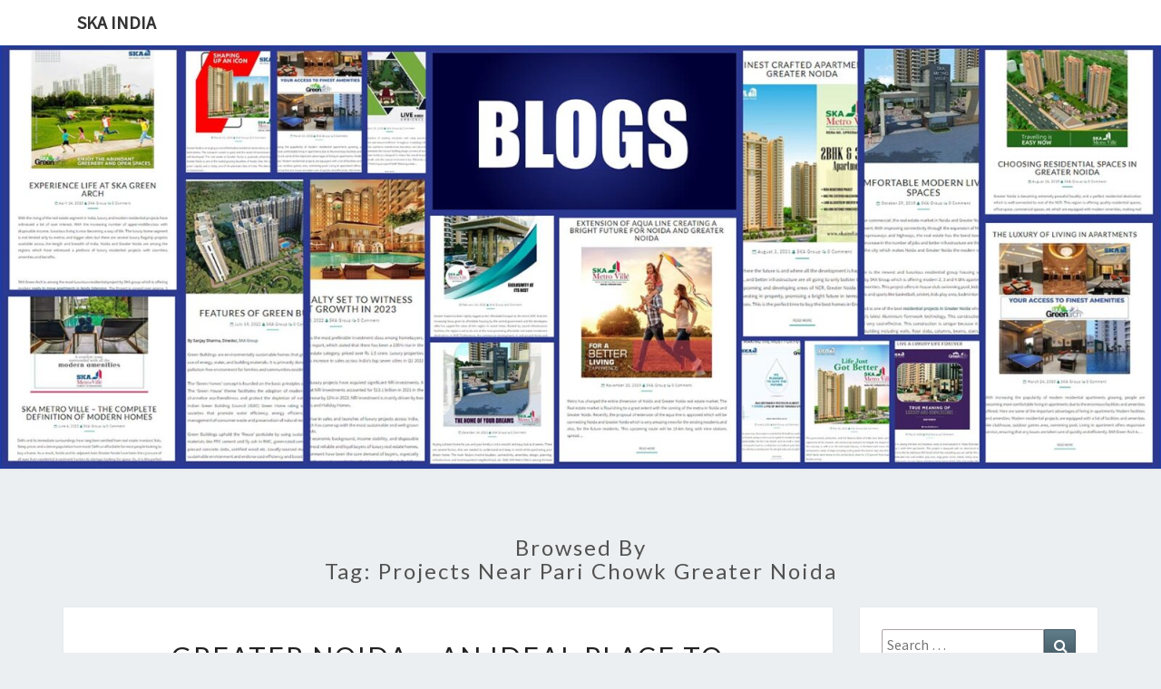

--- FILE ---
content_type: text/html; charset=UTF-8
request_url: https://www.skaindia.co.in/blog/tag/projects-near-pari-chowk-greater-noida/
body_size: 8384
content:
<!DOCTYPE html>

<!--[if IE 8]>
<html id="ie8" lang="en-US" prefix="og: http://ogp.me/ns#">
<![endif]-->
<!--[if !(IE 8) ]><!-->
<html lang="en-US" prefix="og: http://ogp.me/ns#">
<!--<![endif]-->
<head>
<meta charset="UTF-8" />
<meta name="viewport" content="width=device-width" />
<link rel="profile" href="http://gmpg.org/xfn/11" />
<link rel="pingback" href="https://www.skaindia.co.in/blog/xmlrpc.php" />
<title>projects near pari chowk greater noida Archives - SKA India</title>

<!-- This site is optimized with the Yoast SEO plugin v10.1.3 - https://yoast.com/wordpress/plugins/seo/ -->
<link rel="canonical" href="https://www.skaindia.co.in/blog/tag/projects-near-pari-chowk-greater-noida/" />
<meta property="og:locale" content="en_US" />
<meta property="og:type" content="object" />
<meta property="og:title" content="projects near pari chowk greater noida Archives - SKA India" />
<meta property="og:url" content="https://www.skaindia.co.in/blog/tag/projects-near-pari-chowk-greater-noida/" />
<meta property="og:site_name" content="SKA India" />
<meta name="twitter:card" content="summary_large_image" />
<meta name="twitter:title" content="projects near pari chowk greater noida Archives - SKA India" />
<!-- / Yoast SEO plugin. -->

<link rel='dns-prefetch' href='//fonts.googleapis.com' />
<link rel='dns-prefetch' href='//s.w.org' />
<link rel="alternate" type="application/rss+xml" title="SKA India &raquo; Feed" href="https://www.skaindia.co.in/blog/feed/" />
<link rel="alternate" type="application/rss+xml" title="SKA India &raquo; Comments Feed" href="https://www.skaindia.co.in/blog/comments/feed/" />
<link rel="alternate" type="application/rss+xml" title="SKA India &raquo; projects near pari chowk greater noida Tag Feed" href="https://www.skaindia.co.in/blog/tag/projects-near-pari-chowk-greater-noida/feed/" />
		<script type="text/javascript">
			window._wpemojiSettings = {"baseUrl":"https:\/\/s.w.org\/images\/core\/emoji\/11.2.0\/72x72\/","ext":".png","svgUrl":"https:\/\/s.w.org\/images\/core\/emoji\/11.2.0\/svg\/","svgExt":".svg","source":{"concatemoji":"https:\/\/www.skaindia.co.in\/blog\/wp-includes\/js\/wp-emoji-release.min.js?ver=5.1.19"}};
			!function(e,a,t){var n,r,o,i=a.createElement("canvas"),p=i.getContext&&i.getContext("2d");function s(e,t){var a=String.fromCharCode;p.clearRect(0,0,i.width,i.height),p.fillText(a.apply(this,e),0,0);e=i.toDataURL();return p.clearRect(0,0,i.width,i.height),p.fillText(a.apply(this,t),0,0),e===i.toDataURL()}function c(e){var t=a.createElement("script");t.src=e,t.defer=t.type="text/javascript",a.getElementsByTagName("head")[0].appendChild(t)}for(o=Array("flag","emoji"),t.supports={everything:!0,everythingExceptFlag:!0},r=0;r<o.length;r++)t.supports[o[r]]=function(e){if(!p||!p.fillText)return!1;switch(p.textBaseline="top",p.font="600 32px Arial",e){case"flag":return s([55356,56826,55356,56819],[55356,56826,8203,55356,56819])?!1:!s([55356,57332,56128,56423,56128,56418,56128,56421,56128,56430,56128,56423,56128,56447],[55356,57332,8203,56128,56423,8203,56128,56418,8203,56128,56421,8203,56128,56430,8203,56128,56423,8203,56128,56447]);case"emoji":return!s([55358,56760,9792,65039],[55358,56760,8203,9792,65039])}return!1}(o[r]),t.supports.everything=t.supports.everything&&t.supports[o[r]],"flag"!==o[r]&&(t.supports.everythingExceptFlag=t.supports.everythingExceptFlag&&t.supports[o[r]]);t.supports.everythingExceptFlag=t.supports.everythingExceptFlag&&!t.supports.flag,t.DOMReady=!1,t.readyCallback=function(){t.DOMReady=!0},t.supports.everything||(n=function(){t.readyCallback()},a.addEventListener?(a.addEventListener("DOMContentLoaded",n,!1),e.addEventListener("load",n,!1)):(e.attachEvent("onload",n),a.attachEvent("onreadystatechange",function(){"complete"===a.readyState&&t.readyCallback()})),(n=t.source||{}).concatemoji?c(n.concatemoji):n.wpemoji&&n.twemoji&&(c(n.twemoji),c(n.wpemoji)))}(window,document,window._wpemojiSettings);
		</script>
		<style type="text/css">
img.wp-smiley,
img.emoji {
	display: inline !important;
	border: none !important;
	box-shadow: none !important;
	height: 1em !important;
	width: 1em !important;
	margin: 0 .07em !important;
	vertical-align: -0.1em !important;
	background: none !important;
	padding: 0 !important;
}
</style>
	<link rel='stylesheet' id='wp-block-library-css'  href='https://www.skaindia.co.in/blog/wp-includes/css/dist/block-library/style.min.css?ver=5.1.19' type='text/css' media='all' />
<link rel='stylesheet' id='contact-form-7-css'  href='https://www.skaindia.co.in/blog/wp-content/plugins/contact-form-7/includes/css/styles.css?ver=5.1.1' type='text/css' media='all' />
<link rel='stylesheet' id='i-agree-popups-css'  href='https://www.skaindia.co.in/blog/wp-content/plugins/i-agree-popups/includes/assets/css/i-agree-popups.css?ver=5.1.19' type='text/css' media='screen' />
<link rel='stylesheet' id='SFSImainCss-css'  href='https://www.skaindia.co.in/blog/wp-content/plugins/ultimate-social-media-icons/css/sfsi-style.css?ver=5.1.19' type='text/css' media='all' />
<link rel='stylesheet' id='bootstrap-css'  href='https://www.skaindia.co.in/blog/wp-content/themes/nisarg/css/bootstrap.css?ver=5.1.19' type='text/css' media='all' />
<link rel='stylesheet' id='font-awesome-css'  href='https://www.skaindia.co.in/blog/wp-content/themes/nisarg/font-awesome/css/font-awesome.min.css?ver=5.1.19' type='text/css' media='all' />
<link rel='stylesheet' id='nisarg-style-css'  href='https://www.skaindia.co.in/blog/wp-content/themes/nisarg/style.css?ver=5.1.19' type='text/css' media='all' />
<style id='nisarg-style-inline-css' type='text/css'>
	/* Color Scheme */

	/* Accent Color */

	a:active,
	a:hover,
	a:focus {
	    color: #009688;
	}

	.main-navigation .primary-menu > li > a:hover, .main-navigation .primary-menu > li > a:focus {
		color: #009688;
	}
	
	.main-navigation .primary-menu .sub-menu .current_page_item > a,
	.main-navigation .primary-menu .sub-menu .current-menu-item > a {
		color: #009688;
	}
	.main-navigation .primary-menu .sub-menu .current_page_item > a:hover,
	.main-navigation .primary-menu .sub-menu .current_page_item > a:focus,
	.main-navigation .primary-menu .sub-menu .current-menu-item > a:hover,
	.main-navigation .primary-menu .sub-menu .current-menu-item > a:focus {
		background-color: #fff;
		color: #009688;
	}
	.dropdown-toggle:hover,
	.dropdown-toggle:focus {
		color: #009688;
	}

	@media (min-width: 768px){
		.main-navigation .primary-menu > .current_page_item > a,
		.main-navigation .primary-menu > .current_page_item > a:hover,
		.main-navigation .primary-menu > .current_page_item > a:focus,
		.main-navigation .primary-menu > .current-menu-item > a,
		.main-navigation .primary-menu > .current-menu-item > a:hover,
		.main-navigation .primary-menu > .current-menu-item > a:focus,
		.main-navigation .primary-menu > .current_page_ancestor > a,
		.main-navigation .primary-menu > .current_page_ancestor > a:hover,
		.main-navigation .primary-menu > .current_page_ancestor > a:focus,
		.main-navigation .primary-menu > .current-menu-ancestor > a,
		.main-navigation .primary-menu > .current-menu-ancestor > a:hover,
		.main-navigation .primary-menu > .current-menu-ancestor > a:focus {
			border-top: 4px solid #009688;
		}
		.main-navigation ul ul a:hover,
		.main-navigation ul ul a.focus {
			color: #fff;
			background-color: #009688;
		}
	}

	.main-navigation .primary-menu > .open > a, .main-navigation .primary-menu > .open > a:hover, .main-navigation .primary-menu > .open > a:focus {
		color: #009688;
	}

	.main-navigation .primary-menu > li > .sub-menu  li > a:hover,
	.main-navigation .primary-menu > li > .sub-menu  li > a:focus {
		color: #fff;
		background-color: #009688;
	}

	@media (max-width: 767px) {
		.main-navigation .primary-menu .open .sub-menu > li > a:hover {
			color: #fff;
			background-color: #009688;
		}
	}

	.sticky-post{
		color: #fff;
	    background: #009688; 
	}
	
	.entry-title a:hover,
	.entry-title a:focus{
	    color: #009688;
	}

	.entry-header .entry-meta::after{
	    background: #009688;
	}

	.fa {
		color: #009688;
	}

	.btn-default{
		border-bottom: 1px solid #009688;
	}

	.btn-default:hover, .btn-default:focus{
	    border-bottom: 1px solid #009688;
	    background-color: #009688;
	}

	.nav-previous:hover, .nav-next:hover{
	    border: 1px solid #009688;
	    background-color: #009688;
	}

	.next-post a:hover,.prev-post a:hover{
	    color: #009688;
	}

	.posts-navigation .next-post a:hover .fa, .posts-navigation .prev-post a:hover .fa{
	    color: #009688;
	}


	#secondary .widget-title::after{
		position: absolute;
	    width: 50px;
	    display: block;
	    height: 4px;    
	    bottom: -15px;
		background-color: #009688;
	    content: "";
	}

	#secondary .widget a:hover,
	#secondary .widget a:focus{
		color: #009688;
	}

	#secondary .widget_calendar tbody a {
		color: #fff;
		padding: 0.2em;
	    background-color: #009688;
	}

	#secondary .widget_calendar tbody a:hover{
		color: #fff;
	    padding: 0.2em;
	    background-color: #009688;  
	}	

</style>
<link rel='stylesheet' id='nisarggooglefonts-css'  href='//fonts.googleapis.com/css?family=Lato:400,300italic,700|Source+Sans+Pro:400,400italic' type='text/css' media='all' />
<script type='text/javascript' src='https://www.skaindia.co.in/blog/wp-includes/js/jquery/jquery.js?ver=1.12.4'></script>
<script type='text/javascript' src='https://www.skaindia.co.in/blog/wp-includes/js/jquery/jquery-migrate.min.js?ver=1.4.1'></script>
<!--[if lt IE 9]>
<script type='text/javascript' src='https://www.skaindia.co.in/blog/wp-content/themes/nisarg/js/html5shiv.js?ver=3.7.3'></script>
<![endif]-->
<link rel='https://api.w.org/' href='https://www.skaindia.co.in/blog/wp-json/' />
<link rel="EditURI" type="application/rsd+xml" title="RSD" href="https://www.skaindia.co.in/blog/xmlrpc.php?rsd" />
<link rel="wlwmanifest" type="application/wlwmanifest+xml" href="https://www.skaindia.co.in/blog/wp-includes/wlwmanifest.xml" /> 
<meta name="generator" content="WordPress 5.1.19" />
<meta name="follow.[base64]" content="wCEzWLyKs766dHhP9B8U"/><!-- <meta name="NextGEN" version="3.1.17" /> -->

<style type="text/css">
        .site-header { background: ; }
</style>

    <!-- Google Tag Manager -->
	<script>(function(w,d,s,l,i){w[l]=w[l]||[];w[l].push({'gtm.start':
	new Date().getTime(),event:'gtm.js'});var f=d.getElementsByTagName(s)[0],
	j=d.createElement(s),dl=l!='dataLayer'?'&l='+l:'';j.async=true;j.src=
	'https://www.googletagmanager.com/gtm.js?id='+i+dl;f.parentNode.insertBefore(j,f);
	})(window,document,'script','dataLayer','GTM-KF3CXWRS');</script>
    <!-- End Google Tag Manager -->
    		<style type="text/css">.recentcomments a{display:inline !important;padding:0 !important;margin:0 !important;}</style>
				<style type="text/css" id="nisarg-header-css">
					.site-header {
				background: url(https://www.skaindia.co.in/blog/wp-content/uploads/2022/07/cropped-blog-banner.jpg) no-repeat scroll top;
				background-size: cover;
			}
			@media (min-width: 320px) and (max-width: 359px ) {
				.site-header {
					height: 116px;
				}
			}
			@media (min-width: 360px) and (max-width: 767px ) {
				.site-header {
					height: 131px;
				}
			}
			@media (min-width: 768px) and (max-width: 979px ) {
				.site-header {
					height: 280px;
				}
			}
			@media (min-width: 980px) and (max-width: 1279px ){
				.site-header {
					height: 357px;
				}
			}
			@media (min-width: 1280px) and (max-width: 1365px ){
				.site-header {
					height: 467px;
				}
			}
			@media (min-width: 1366px) and (max-width: 1439px ){
				.site-header {
					height: 498px;
				}
			}
			@media (min-width: 1440px) and (max-width: 1599px ) {
				.site-header {
					height: 525px;
				}
			}
			@media (min-width: 1600px) and (max-width: 1919px ) {
				.site-header {
					height: 584px;
				}
			}
			@media (min-width: 1920px) and (max-width: 2559px ) {
				.site-header {
					height: 700px;
				}
			}
			@media (min-width: 2560px)  and (max-width: 2879px ) {
				.site-header {
					height: 934px;
				}
			}
			@media (min-width: 2880px) {
				.site-header {
					height: 1051px;
				}
			}
			.site-header{
				-webkit-box-shadow: 0px 0px 2px 1px rgba(182,182,182,0.3);
		    	-moz-box-shadow: 0px 0px 2px 1px rgba(182,182,182,0.3);
		    	-o-box-shadow: 0px 0px 2px 1px rgba(182,182,182,0.3);
		    	box-shadow: 0px 0px 2px 1px rgba(182,182,182,0.3);
			}
					.site-title,
			.site-description {
				position: absolute;
				clip: rect(1px 1px 1px 1px); /* IE7 */
				clip: rect(1px, 1px, 1px, 1px);
			}
					.site-title,
			.site-description {
				color: #blank;
			}
			.site-title::after{
				background: #blank;
				content:"";
			}
		</style>
		<!-- Google tag (gtag.js) -->
<script async src="https://www.googletagmanager.com/gtag/js?id=G-NB3CSKSKHS"></script>
<script>
  window.dataLayer = window.dataLayer || [];
  function gtag(){dataLayer.push(arguments);}
  gtag('js', new Date());

  gtag('config', 'G-NB3CSKSKHS');
</script>
</head>
<body class="archive tag tag-projects-near-pari-chowk-greater-noida tag-42">
    <!-- Google Tag Manager (noscript) -->
	<noscript><iframe src="https://www.googletagmanager.com/ns.html?id=GTM-KF3CXWRS"
	height="0" width="0" style="display:none;visibility:hidden"></iframe></noscript>
    <!-- End Google Tag Manager (noscript) -->
    <div id="page" class="hfeed site">
<header id="masthead"  role="banner">
	<nav id="site-navigation" class="main-navigation navbar-fixed-top navbar-left" role="navigation">
		<!-- Brand and toggle get grouped for better mobile display -->
		<div class="container" id="navigation_menu">
			<div class="navbar-header">
									<a class="navbar-brand" href="https://www.skaindia.co.in/blog/">SKA India</a>
			</div><!-- .navbar-header -->
					</div><!--#container-->
	</nav>
	<div id="cc_spacer"></div><!-- used to clear fixed navigation by the themes js -->  
	<div class="site-header">
		<div class="site-branding">
			<a class="home-link" href="https://www.skaindia.co.in/blog/" title="SKA India" rel="home">
				<h1 class="site-title">SKA India</h1>
				<h2 class="site-description">Our Vision Your Trust</h2>
			</a>
		</div><!--.site-branding-->
	</div><!--.site-header-->
</header>
<div id="content" class="site-content">
	<div class="container">
		<div class="row">
							<header class="archive-page-header">
					<h3 class="archive-page-title">Browsed by<br>Tag: projects near pari chowk greater noida</h3>				</header><!-- .page-header -->
				<div id="primary" class="col-md-9 content-area">
					<main id="main" class="site-main" role="main">
					
<article id="post-687"  class="post-content post-687 post type-post status-publish format-standard has-post-thumbnail hentry category-blogs tag-2-bhk-in-greater-noida tag-3-bhk-in-greater-noida tag-apartments-for-sale-in-greater-noida tag-best-apartments-in-greater-noida tag-best-flats-in-greater-noida tag-best-project-in-greater-noida tag-flats-in-pari-chowk-greater-noida tag-new-project-in-greater-noida tag-new-residential-project-in-greater-noida tag-ongoing-residential-projects-in-greater-noida tag-projects-near-pari-chowk-greater-noida tag-residential-apartments-in-greater-noida tag-residential-project-in-greater-noida tag-residential-projects-in-greater-noida">

	


	<header class="entry-header">

		<span class="screen-reader-text">Greater Noida – An Ideal Place to Reside Forever</span>

					<h2 class="entry-title">
				<a href="https://www.skaindia.co.in/blog/greater-noida-an-ideal-place-to-reside-forever/" rel="bookmark">Greater Noida – An Ideal Place to Reside Forever</a>
			</h2>
			        <div class="featured-image">
        	        	<a href="https://www.skaindia.co.in/blog/greater-noida-an-ideal-place-to-reside-forever/" rel="bookmark">
            <img width="576" height="576" src="https://www.skaindia.co.in/blog/wp-content/uploads/2020/09/Best-Property-in-Greater-Noida-SKA-Metro-Ville.jpg" class="attachment-nisarg-full-width size-nisarg-full-width wp-post-image" alt="apartments for sale in greater noida, best property in greater noida" srcset="https://www.skaindia.co.in/blog/wp-content/uploads/2020/09/Best-Property-in-Greater-Noida-SKA-Metro-Ville.jpg 960w, https://www.skaindia.co.in/blog/wp-content/uploads/2020/09/Best-Property-in-Greater-Noida-SKA-Metro-Ville-150x150.jpg 150w, https://www.skaindia.co.in/blog/wp-content/uploads/2020/09/Best-Property-in-Greater-Noida-SKA-Metro-Ville-300x300.jpg 300w, https://www.skaindia.co.in/blog/wp-content/uploads/2020/09/Best-Property-in-Greater-Noida-SKA-Metro-Ville-768x768.jpg 768w" sizes="(max-width: 576px) 100vw, 576px" />                        </a>         
        </div>
        				<div class="entry-meta">
			<h5 class="entry-date"><i class="fa fa-calendar-o"></i> <a href="https://www.skaindia.co.in/blog/greater-noida-an-ideal-place-to-reside-forever/" title="8:33 am" rel="bookmark"><time class="entry-date" datetime="2021-11-03T08:33:23+00:00" pubdate>November 3, 2021 </time></a><span class="byline"><span class="sep"></span><i class="fa fa-user"></i>
<span class="author vcard"><a class="url fn n" href="https://www.skaindia.co.in/blog/author/skagroup/" title="View all posts by SKA Group" rel="author">SKA Group</a></span></span> <i class="fa fa-comments-o"></i><span class="screen-reader-text">Comments </span> <a href="https://www.skaindia.co.in/blog/greater-noida-an-ideal-place-to-reside-forever/#respond" class="comments-link" >0 Comment</a></h5>
		</div><!-- .entry-meta -->
			</header><!-- .entry-header -->

	<div class="entry-summary">
		<p>Greater Noida not only enjoys the advantage of being strategically located but also has affordable property prices. Greater Noida is emerged as an extremely bankable real estate destination in the past couple of years and is developing especially in infrastructure at a great pace. So, here are the top reasons to buy the best property in Greater Noida before it gets too late. Planned infrastructure: Planned infrastructure and development are the major USPs of Greater Noida. Few red lights, wide&#8230;</p>
<p class="read-more"><a class="btn btn-default" href="https://www.skaindia.co.in/blog/greater-noida-an-ideal-place-to-reside-forever/"> Read More<span class="screen-reader-text">  Read More</span></a></p>
	</div><!-- .entry-summary -->

	<footer class="entry-footer">
			</footer><!-- .entry-footer -->
</article><!-- #post-## -->

<article id="post-646"  class="post-content post-646 post type-post status-publish format-standard has-post-thumbnail hentry category-blogs tag-2-bhk-flats-near-pari-chowk-greater-noida tag-2-bhk-homes-in-greater-noida tag-2-bhk-in-greater-noida tag-3-bhk-flats-near-pari-chowk-greater-noida tag-3-bhk-homes-in-greater-noida tag-3-bhk-in-greater-noida tag-apartments tag-apartments-for-sale tag-best-flats-in-greater-noida tag-best-homes-in-greater-noida tag-best-property-in-greater-noida tag-flats tag-flats-for-sale tag-flats-in-pari-chowk-greater-noida tag-projects-near-pari-chowk-greater-noida tag-ska-metro-ville tag-ska-metro-ville-greater-noida">

	


	<header class="entry-header">

		<span class="screen-reader-text">SKA Metro Ville – For a Remarkable Living Experience</span>

					<h2 class="entry-title">
				<a href="https://www.skaindia.co.in/blog/ska-metro-ville-for-a-remarkable-living-experience/" rel="bookmark">SKA Metro Ville – For a Remarkable Living Experience</a>
			</h2>
			        <div class="featured-image">
        	        	<a href="https://www.skaindia.co.in/blog/ska-metro-ville-for-a-remarkable-living-experience/" rel="bookmark">
            <img width="576" height="576" src="https://www.skaindia.co.in/blog/wp-content/uploads/2020/08/2-BHK-3-BHK-flats-near-pari-chowk-Greater-Noida-SKA-Metro-Ville.jpg" class="attachment-nisarg-full-width size-nisarg-full-width wp-post-image" alt="2 bhk flats near pari chowk greater noida, 3 bhk flats near pari chowk greater noida, 3 bhk flats near pari chowk greater noida, flats in pari chowk greater noida, best homes in greater noida" srcset="https://www.skaindia.co.in/blog/wp-content/uploads/2020/08/2-BHK-3-BHK-flats-near-pari-chowk-Greater-Noida-SKA-Metro-Ville.jpg 960w, https://www.skaindia.co.in/blog/wp-content/uploads/2020/08/2-BHK-3-BHK-flats-near-pari-chowk-Greater-Noida-SKA-Metro-Ville-150x150.jpg 150w, https://www.skaindia.co.in/blog/wp-content/uploads/2020/08/2-BHK-3-BHK-flats-near-pari-chowk-Greater-Noida-SKA-Metro-Ville-300x300.jpg 300w, https://www.skaindia.co.in/blog/wp-content/uploads/2020/08/2-BHK-3-BHK-flats-near-pari-chowk-Greater-Noida-SKA-Metro-Ville-768x768.jpg 768w" sizes="(max-width: 576px) 100vw, 576px" />                        </a>         
        </div>
        				<div class="entry-meta">
			<h5 class="entry-date"><i class="fa fa-calendar-o"></i> <a href="https://www.skaindia.co.in/blog/ska-metro-ville-for-a-remarkable-living-experience/" title="3:18 pm" rel="bookmark"><time class="entry-date" datetime="2021-09-13T15:18:10+00:00" pubdate>September 13, 2021 </time></a><span class="byline"><span class="sep"></span><i class="fa fa-user"></i>
<span class="author vcard"><a class="url fn n" href="https://www.skaindia.co.in/blog/author/skagroup/" title="View all posts by SKA Group" rel="author">SKA Group</a></span></span> <i class="fa fa-comments-o"></i><span class="screen-reader-text">Comments </span> <a href="https://www.skaindia.co.in/blog/ska-metro-ville-for-a-remarkable-living-experience/#respond" class="comments-link" >0 Comment</a></h5>
		</div><!-- .entry-meta -->
			</header><!-- .entry-header -->

	<div class="entry-summary">
		<p>Greater Noida is being one of the best real estate destinations for the past few years. The region just cannot seem to stop growing and developing. The future aspects and upgraded living options have given good reasons for the buyers and investors to invest or buy the best homes in Greater Noida for a better investment and living standards. The developing infrastructure like metro connectivity and connectivity to DND and National Highway (NH 24) are adding values to this part&#8230;</p>
<p class="read-more"><a class="btn btn-default" href="https://www.skaindia.co.in/blog/ska-metro-ville-for-a-remarkable-living-experience/"> Read More<span class="screen-reader-text">  Read More</span></a></p>
	</div><!-- .entry-summary -->

	<footer class="entry-footer">
			</footer><!-- .entry-footer -->
</article><!-- #post-## -->

<article id="post-578"  class="post-content post-578 post type-post status-publish format-standard has-post-thumbnail hentry category-blogs tag-2-bhk-in-greater-noida tag-3-bhk-in-greater-noida tag-apartments-for-sale-in-greater-noida tag-best-apartments-in-greater-noida tag-best-project-in-greater-noida tag-flats-in-greater-noida-near-pari-chowk tag-new-project-in-greater-noida tag-new-residential-project-in-greater-noida tag-ongoing-residential-projects-in-greater-noida tag-projects-near-pari-chowk-greater-noida tag-ready-to-move-flats-in-greater-noida-near-pari-chowk tag-residential-project-in-greater-noida tag-residential-projects-in-greater-noida tag-residential-projects-in-greater-noida-near-pari-chowk">

	


	<header class="entry-header">

		<span class="screen-reader-text">SKA Metro Ville – The Modern Paradise</span>

					<h2 class="entry-title">
				<a href="https://www.skaindia.co.in/blog/ska-metro-ville-the-modern-paradise/" rel="bookmark">SKA Metro Ville – The Modern Paradise</a>
			</h2>
			        <div class="featured-image">
        	        	<a href="https://www.skaindia.co.in/blog/ska-metro-ville-the-modern-paradise/" rel="bookmark">
            <img width="576" height="576" src="https://www.skaindia.co.in/blog/wp-content/uploads/2020/07/Projects-Near-Pari-Chowk-Greater-Noida-SKA-Metro-Ville.jpg" class="attachment-nisarg-full-width size-nisarg-full-width wp-post-image" alt="" srcset="https://www.skaindia.co.in/blog/wp-content/uploads/2020/07/Projects-Near-Pari-Chowk-Greater-Noida-SKA-Metro-Ville.jpg 960w, https://www.skaindia.co.in/blog/wp-content/uploads/2020/07/Projects-Near-Pari-Chowk-Greater-Noida-SKA-Metro-Ville-150x150.jpg 150w, https://www.skaindia.co.in/blog/wp-content/uploads/2020/07/Projects-Near-Pari-Chowk-Greater-Noida-SKA-Metro-Ville-300x300.jpg 300w, https://www.skaindia.co.in/blog/wp-content/uploads/2020/07/Projects-Near-Pari-Chowk-Greater-Noida-SKA-Metro-Ville-768x768.jpg 768w" sizes="(max-width: 576px) 100vw, 576px" />                        </a>         
        </div>
        				<div class="entry-meta">
			<h5 class="entry-date"><i class="fa fa-calendar-o"></i> <a href="https://www.skaindia.co.in/blog/ska-metro-ville-the-modern-paradise/" title="8:51 am" rel="bookmark"><time class="entry-date" datetime="2021-07-17T08:51:08+00:00" pubdate>July 17, 2021 </time></a><span class="byline"><span class="sep"></span><i class="fa fa-user"></i>
<span class="author vcard"><a class="url fn n" href="https://www.skaindia.co.in/blog/author/skagroup/" title="View all posts by SKA Group" rel="author">SKA Group</a></span></span> <i class="fa fa-comments-o"></i><span class="screen-reader-text">Comments </span> <a href="https://www.skaindia.co.in/blog/ska-metro-ville-the-modern-paradise/#respond" class="comments-link" >0 Comment</a></h5>
		</div><!-- .entry-meta -->
			</header><!-- .entry-header -->

	<div class="entry-summary">
		<p>Delhi NCR is one of the fastest growing regions in India due to numerous supportive factors including a large number of high paying white collar jobs and world-class infrastructure. The real estate prices in Delhi have grown to astronomical heights leading to the growth of adjacent cities as large companies shift to other cities especially Noida and Greater Noida in search of better infrastructure and lower real estate prices. &nbsp; &nbsp; &nbsp; &nbsp; &nbsp; &nbsp; &nbsp; &nbsp; &nbsp; &nbsp; &nbsp;&#8230;</p>
<p class="read-more"><a class="btn btn-default" href="https://www.skaindia.co.in/blog/ska-metro-ville-the-modern-paradise/"> Read More<span class="screen-reader-text">  Read More</span></a></p>
	</div><!-- .entry-summary -->

	<footer class="entry-footer">
			</footer><!-- .entry-footer -->
</article><!-- #post-## -->

<article id="post-389"  class="post-content post-389 post type-post status-publish format-standard has-post-thumbnail hentry category-blogs tag-2-bhk-flats-near-pari-chowk-greater-noida-3-bhk-flats-near-pari-chowk-greater-noida tag-2-bhk-in-greater-noida tag-3-bhk-flats-near-pari-chowk-greater-noida tag-3-bhk-in-greater-noida tag-apartments-for-sale-in-greater-noida tag-best-homes-in-greater-noida tag-best-project-in-greater-noida tag-projects-near-pari-chowk-greater-noida tag-under-construction-projects-in-greater-noida">

	


	<header class="entry-header">

		<span class="screen-reader-text">Invest in the Best</span>

					<h2 class="entry-title">
				<a href="https://www.skaindia.co.in/blog/invest-in-the-best/" rel="bookmark">Invest in the Best</a>
			</h2>
			        <div class="featured-image">
        	        	<a href="https://www.skaindia.co.in/blog/invest-in-the-best/" rel="bookmark">
            <img width="576" height="576" src="https://www.skaindia.co.in/blog/wp-content/uploads/2020/03/2-3-BHK-Under-Construction-Projects-in-Greater-Noida-SKA-Metrovillle.jpg" class="attachment-nisarg-full-width size-nisarg-full-width wp-post-image" alt="" srcset="https://www.skaindia.co.in/blog/wp-content/uploads/2020/03/2-3-BHK-Under-Construction-Projects-in-Greater-Noida-SKA-Metrovillle.jpg 960w, https://www.skaindia.co.in/blog/wp-content/uploads/2020/03/2-3-BHK-Under-Construction-Projects-in-Greater-Noida-SKA-Metrovillle-150x150.jpg 150w, https://www.skaindia.co.in/blog/wp-content/uploads/2020/03/2-3-BHK-Under-Construction-Projects-in-Greater-Noida-SKA-Metrovillle-300x300.jpg 300w, https://www.skaindia.co.in/blog/wp-content/uploads/2020/03/2-3-BHK-Under-Construction-Projects-in-Greater-Noida-SKA-Metrovillle-768x768.jpg 768w" sizes="(max-width: 576px) 100vw, 576px" />                        </a>         
        </div>
        				<div class="entry-meta">
			<h5 class="entry-date"><i class="fa fa-calendar-o"></i> <a href="https://www.skaindia.co.in/blog/invest-in-the-best/" title="5:06 am" rel="bookmark"><time class="entry-date" datetime="2020-03-13T05:06:39+00:00" pubdate>March 13, 2020 </time></a><span class="byline"><span class="sep"></span><i class="fa fa-user"></i>
<span class="author vcard"><a class="url fn n" href="https://www.skaindia.co.in/blog/author/skagroup/" title="View all posts by SKA Group" rel="author">SKA Group</a></span></span> <i class="fa fa-comments-o"></i><span class="screen-reader-text">Comments </span> <a href="https://www.skaindia.co.in/blog/invest-in-the-best/#respond" class="comments-link" >0 Comment</a></h5>
		</div><!-- .entry-meta -->
			</header><!-- .entry-header -->

	<div class="entry-summary">
		<p>Greater Noida is emerging as one of the hottest residential destinations, as well as commercial destinations. The transport system is good and the social infrastructure of this area is also well-developed. The real estate of Greater Noida is gradually enhancing at a great pace. Greater Noida is one of the fastest-growing localities of Noida. Over the years, this area has grown rapidly and is today one of the planned cities of India. The demand for this area is increasing now&#8230;</p>
<p class="read-more"><a class="btn btn-default" href="https://www.skaindia.co.in/blog/invest-in-the-best/"> Read More<span class="screen-reader-text">  Read More</span></a></p>
	</div><!-- .entry-summary -->

	<footer class="entry-footer">
			</footer><!-- .entry-footer -->
</article><!-- #post-## -->
							</main><!-- #main -->
			</div><!-- #primary -->
			<div id="secondary" class="col-md-3 sidebar widget-area" role="complementary">
		<aside id="search-2" class="widget widget_search">
<form role="search" method="get" class="search-form" action="https://www.skaindia.co.in/blog/">
	<label>
		<span class="screen-reader-text">Search for:</span>
		<input type="search" class="search-field" placeholder="Search &hellip;" value="" name="s" title="Search for:" /> 
	</label>
	<button type="submit" class="search-submit"><span class="screen-reader-text">Search</span></button>
</form>
</aside>		<aside id="recent-posts-2" class="widget widget_recent_entries">		<h4 class="widget-title">Recent Posts</h4>		<ul>
											<li>
					<a href="https://www.skaindia.co.in/blog/why-siddharth-vihar-is-emerging-as-a-modern-urban-neighbourhood/">Why Siddharth Vihar Is Emerging as a Modern Urban Neighbourhood</a>
									</li>
											<li>
					<a href="https://www.skaindia.co.in/blog/how-trusted-developers-in-ghaziabad-are-redefining-urban-living/">How Trusted Developers in Ghaziabad Are Redefining Urban Living</a>
									</li>
											<li>
					<a href="https://www.skaindia.co.in/blog/why-the-festive-season-is-the-best-time-to-invest-in-real-estate-in-ncr/">Why the Festive Season is the Best Time to Invest in Real Estate in NCR</a>
									</li>
											<li>
					<a href="https://www.skaindia.co.in/blog/why-flats-in-greater-noida-are-becoming-the-top-choice-for-it-professionals/">Why Flats in Greater Noida Are Becoming the Top Choice for IT Professionals</a>
									</li>
											<li>
					<a href="https://www.skaindia.co.in/blog/how-ska-group-ensures-construction-quality/">How SKA Group Ensures Construction Quality</a>
									</li>
					</ul>
		</aside><aside id="recent-comments-2" class="widget widget_recent_comments"><h4 class="widget-title">Recent Comments</h4><ul id="recentcomments"></ul></aside><aside id="archives-2" class="widget widget_archive"><h4 class="widget-title">Archives</h4>		<ul>
				<li><a href='https://www.skaindia.co.in/blog/2026/01/'>January 2026</a></li>
	<li><a href='https://www.skaindia.co.in/blog/2025/11/'>November 2025</a></li>
	<li><a href='https://www.skaindia.co.in/blog/2025/10/'>October 2025</a></li>
	<li><a href='https://www.skaindia.co.in/blog/2025/09/'>September 2025</a></li>
	<li><a href='https://www.skaindia.co.in/blog/2025/08/'>August 2025</a></li>
	<li><a href='https://www.skaindia.co.in/blog/2025/07/'>July 2025</a></li>
	<li><a href='https://www.skaindia.co.in/blog/2025/06/'>June 2025</a></li>
	<li><a href='https://www.skaindia.co.in/blog/2025/04/'>April 2025</a></li>
	<li><a href='https://www.skaindia.co.in/blog/2025/02/'>February 2025</a></li>
	<li><a href='https://www.skaindia.co.in/blog/2025/01/'>January 2025</a></li>
	<li><a href='https://www.skaindia.co.in/blog/2024/12/'>December 2024</a></li>
	<li><a href='https://www.skaindia.co.in/blog/2024/11/'>November 2024</a></li>
	<li><a href='https://www.skaindia.co.in/blog/2024/10/'>October 2024</a></li>
	<li><a href='https://www.skaindia.co.in/blog/2024/09/'>September 2024</a></li>
	<li><a href='https://www.skaindia.co.in/blog/2024/08/'>August 2024</a></li>
	<li><a href='https://www.skaindia.co.in/blog/2024/07/'>July 2024</a></li>
	<li><a href='https://www.skaindia.co.in/blog/2024/06/'>June 2024</a></li>
	<li><a href='https://www.skaindia.co.in/blog/2024/04/'>April 2024</a></li>
	<li><a href='https://www.skaindia.co.in/blog/2024/02/'>February 2024</a></li>
	<li><a href='https://www.skaindia.co.in/blog/2024/01/'>January 2024</a></li>
	<li><a href='https://www.skaindia.co.in/blog/2023/12/'>December 2023</a></li>
	<li><a href='https://www.skaindia.co.in/blog/2023/11/'>November 2023</a></li>
	<li><a href='https://www.skaindia.co.in/blog/2023/10/'>October 2023</a></li>
	<li><a href='https://www.skaindia.co.in/blog/2023/09/'>September 2023</a></li>
	<li><a href='https://www.skaindia.co.in/blog/2023/08/'>August 2023</a></li>
	<li><a href='https://www.skaindia.co.in/blog/2023/07/'>July 2023</a></li>
	<li><a href='https://www.skaindia.co.in/blog/2023/06/'>June 2023</a></li>
	<li><a href='https://www.skaindia.co.in/blog/2023/05/'>May 2023</a></li>
	<li><a href='https://www.skaindia.co.in/blog/2023/04/'>April 2023</a></li>
	<li><a href='https://www.skaindia.co.in/blog/2022/07/'>July 2022</a></li>
	<li><a href='https://www.skaindia.co.in/blog/2022/06/'>June 2022</a></li>
	<li><a href='https://www.skaindia.co.in/blog/2022/05/'>May 2022</a></li>
	<li><a href='https://www.skaindia.co.in/blog/2022/04/'>April 2022</a></li>
	<li><a href='https://www.skaindia.co.in/blog/2022/03/'>March 2022</a></li>
	<li><a href='https://www.skaindia.co.in/blog/2022/02/'>February 2022</a></li>
	<li><a href='https://www.skaindia.co.in/blog/2022/01/'>January 2022</a></li>
	<li><a href='https://www.skaindia.co.in/blog/2021/12/'>December 2021</a></li>
	<li><a href='https://www.skaindia.co.in/blog/2021/11/'>November 2021</a></li>
	<li><a href='https://www.skaindia.co.in/blog/2021/10/'>October 2021</a></li>
	<li><a href='https://www.skaindia.co.in/blog/2021/09/'>September 2021</a></li>
	<li><a href='https://www.skaindia.co.in/blog/2021/08/'>August 2021</a></li>
	<li><a href='https://www.skaindia.co.in/blog/2021/07/'>July 2021</a></li>
	<li><a href='https://www.skaindia.co.in/blog/2021/06/'>June 2021</a></li>
	<li><a href='https://www.skaindia.co.in/blog/2021/05/'>May 2021</a></li>
	<li><a href='https://www.skaindia.co.in/blog/2021/04/'>April 2021</a></li>
	<li><a href='https://www.skaindia.co.in/blog/2021/03/'>March 2021</a></li>
	<li><a href='https://www.skaindia.co.in/blog/2020/05/'>May 2020</a></li>
	<li><a href='https://www.skaindia.co.in/blog/2020/04/'>April 2020</a></li>
	<li><a href='https://www.skaindia.co.in/blog/2020/03/'>March 2020</a></li>
	<li><a href='https://www.skaindia.co.in/blog/2020/02/'>February 2020</a></li>
	<li><a href='https://www.skaindia.co.in/blog/2020/01/'>January 2020</a></li>
	<li><a href='https://www.skaindia.co.in/blog/2019/12/'>December 2019</a></li>
	<li><a href='https://www.skaindia.co.in/blog/2019/11/'>November 2019</a></li>
	<li><a href='https://www.skaindia.co.in/blog/2019/10/'>October 2019</a></li>
	<li><a href='https://www.skaindia.co.in/blog/2019/09/'>September 2019</a></li>
	<li><a href='https://www.skaindia.co.in/blog/2019/08/'>August 2019</a></li>
	<li><a href='https://www.skaindia.co.in/blog/2019/07/'>July 2019</a></li>
	<li><a href='https://www.skaindia.co.in/blog/2019/06/'>June 2019</a></li>
	<li><a href='https://www.skaindia.co.in/blog/2019/03/'>March 2019</a></li>
		</ul>
			</aside><aside id="categories-2" class="widget widget_categories"><h4 class="widget-title">Categories</h4>		<ul>
				<li class="cat-item cat-item-2"><a href="https://www.skaindia.co.in/blog/category/blogs/" >Blogs</a>
</li>
	<li class="cat-item cat-item-17"><a href="https://www.skaindia.co.in/blog/category/real-estate/" >real estate</a>
</li>
	<li class="cat-item cat-item-1"><a href="https://www.skaindia.co.in/blog/category/uncategorized/" >Uncategorized</a>
</li>
		</ul>
			</aside><aside id="meta-2" class="widget widget_meta"><h4 class="widget-title">Meta</h4>			<ul>
						<li><a rel="nofollow" href="https://www.skaindia.co.in/blog/wp-login.php">Log in</a></li>
			<li><a href="https://www.skaindia.co.in/blog/feed/">Entries <abbr title="Really Simple Syndication">RSS</abbr></a></li>
			<li><a href="https://www.skaindia.co.in/blog/comments/feed/">Comments <abbr title="Really Simple Syndication">RSS</abbr></a></li>
			<li><a href="https://wordpress.org/" title="Powered by WordPress, state-of-the-art semantic personal publishing platform.">WordPress.org</a></li>			</ul>
			</aside></div><!-- #secondary .widget-area -->


		</div> <!--.row-->
	</div><!--.container-->
	</div><!-- #content -->
	<footer id="colophon" class="site-footer" role="contentinfo">
		<div class="site-info">
			&copy; 2026			<span class="sep"> | </span> SKAINDIA
			 
	 
		 
		</div><!-- .site-info -->
	</footer><!-- #colophon -->
</div><!-- #page -->
<!-- ngg_resource_manager_marker --><script type='text/javascript'>
/* <![CDATA[ */
var wpcf7 = {"apiSettings":{"root":"https:\/\/www.skaindia.co.in\/blog\/wp-json\/contact-form-7\/v1","namespace":"contact-form-7\/v1"}};
/* ]]> */
</script>
<script type='text/javascript' src='https://www.skaindia.co.in/blog/wp-content/plugins/contact-form-7/includes/js/scripts.js?ver=5.1.1'></script>
<script type='text/javascript' src='https://www.skaindia.co.in/blog/wp-includes/js/jquery/ui/core.min.js?ver=1.11.4'></script>
<script type='text/javascript' src='https://www.skaindia.co.in/blog/wp-content/plugins/ultimate-social-media-icons/js/shuffle/modernizr.custom.min.js?ver=5.1.19'></script>
<script type='text/javascript' src='https://www.skaindia.co.in/blog/wp-content/plugins/ultimate-social-media-icons/js/shuffle/jquery.shuffle.min.js?ver=5.1.19'></script>
<script type='text/javascript' src='https://www.skaindia.co.in/blog/wp-content/plugins/ultimate-social-media-icons/js/shuffle/random-shuffle-min.js?ver=5.1.19'></script>
<script type='text/javascript'>
/* <![CDATA[ */
var sfsi_icon_ajax_object = {"ajax_url":"https:\/\/www.skaindia.co.in\/blog\/wp-admin\/admin-ajax.php"};
var sfsi_icon_ajax_object = {"ajax_url":"https:\/\/www.skaindia.co.in\/blog\/wp-admin\/admin-ajax.php","plugin_url":"https:\/\/www.skaindia.co.in\/blog\/wp-content\/plugins\/ultimate-social-media-icons\/"};
/* ]]> */
</script>
<script type='text/javascript' src='https://www.skaindia.co.in/blog/wp-content/plugins/ultimate-social-media-icons/js/custom.js?ver=5.1.19'></script>
<script type='text/javascript' src='https://www.skaindia.co.in/blog/wp-content/themes/nisarg/js/bootstrap.js?ver=5.1.19'></script>
<script type='text/javascript' src='https://www.skaindia.co.in/blog/wp-content/themes/nisarg/js/navigation.js?ver=5.1.19'></script>
<script type='text/javascript' src='https://www.skaindia.co.in/blog/wp-content/themes/nisarg/js/skip-link-focus-fix.js?ver=5.1.19'></script>
<script type='text/javascript'>
/* <![CDATA[ */
var screenReaderText = {"expand":"expand child menu","collapse":"collapse child menu"};
/* ]]> */
</script>
<script type='text/javascript' src='https://www.skaindia.co.in/blog/wp-content/themes/nisarg/js/nisarg.js?ver=5.1.19'></script>
<script type='text/javascript' src='https://www.skaindia.co.in/blog/wp-includes/js/wp-embed.min.js?ver=5.1.19'></script>
<script>
window.addEventListener('sfsi_functions_loaded', function() {
    if (typeof sfsi_responsive_toggle == 'function') {
        sfsi_responsive_toggle(0);
        // console.log('sfsi_responsive_toggle');

    }
})
</script>
    <script>
        window.addEventListener('sfsi_functions_loaded', function() {
            if (typeof sfsi_plugin_version == 'function') {
                sfsi_plugin_version(2.56);
            }
        });

        function sfsi_processfurther(ref) {
            var feed_id = '[base64]';
            var feedtype = 8;
            var email = jQuery(ref).find('input[name="email"]').val();
            var filter = /^([a-zA-Z0-9_\.\-])+\@(([a-zA-Z0-9\-])+\.)+([a-zA-Z0-9]{2,4})+$/;
            if ((email != "Enter your email") && (filter.test(email))) {
                if (feedtype == "8") {
                    var url = "https://api.follow.it/subscription-form/" + feed_id + "/" + feedtype;
                    window.open(url, "popupwindow", "scrollbars=yes,width=1080,height=760");
                    return true;
                }
            } else {
                alert("Please enter email address");
                jQuery(ref).find('input[name="email"]').focus();
                return false;
            }
        }
    </script>
    <style type="text/css" aria-selected="true">
        .sfsi_subscribe_Popinner {
            width: 100% !important;

            height: auto !important;

            padding: 18px 0px !important;

            background-color: #ffffff !important;

        }

        .sfsi_subscribe_Popinner form {

            margin: 0 20px !important;

        }

        .sfsi_subscribe_Popinner h5 {

            font-family: Helvetica,Arial,sans-serif !important;

            font-weight: bold !important;

            color: #000000 !important;

            font-size: 16px !important;

            text-align: center !important;

            margin: 0 0 10px !important;

            padding: 0 !important;

        }

        .sfsi_subscription_form_field {

            margin: 5px 0 !important;

            width: 100% !important;

            display: inline-flex;

            display: -webkit-inline-flex;

        }

        .sfsi_subscription_form_field input {

            width: 100% !important;

            padding: 10px 0px !important;

        }

        .sfsi_subscribe_Popinner input[type=email] {

            font-family: Helvetica,Arial,sans-serif !important;

            font-style: normal !important;

            color: #000000 !important;

            font-size: 14px !important;

            text-align: center !important;

        }

        .sfsi_subscribe_Popinner input[type=email]::-webkit-input-placeholder {

            font-family: Helvetica,Arial,sans-serif !important;

            font-style: normal !important;

            color: #000000 !important;

            font-size: 14px !important;

            text-align: center !important;

        }

        .sfsi_subscribe_Popinner input[type=email]:-moz-placeholder {
            /* Firefox 18- */

            font-family: Helvetica,Arial,sans-serif !important;

            font-style: normal !important;

            color: #000000 !important;

            font-size: 14px !important;

            text-align: center !important;

        }

        .sfsi_subscribe_Popinner input[type=email]::-moz-placeholder {
            /* Firefox 19+ */

            font-family: Helvetica,Arial,sans-serif !important;

            font-style: normal !important;

            color: #000000 !important;

            font-size: 14px !important;

            text-align: center !important;

        }

        .sfsi_subscribe_Popinner input[type=email]:-ms-input-placeholder {

            font-family: Helvetica,Arial,sans-serif !important;

            font-style: normal !important;

            color: #000000 !important;

            font-size: 14px !important;

            text-align: center !important;

        }

        .sfsi_subscribe_Popinner input[type=submit] {

            font-family: Helvetica,Arial,sans-serif !important;

            font-weight: bold !important;

            color: #000000 !important;

            font-size: 16px !important;

            text-align: center !important;

            background-color: #dedede !important;

        }

        .sfsi_shortcode_container {
            float: left;
        }

        .sfsi_shortcode_container .norm_row .sfsi_wDiv {
            position: relative !important;
        }

        .sfsi_shortcode_container .sfsi_holders {
            display: none;
        }

            </style>

</body>
</html>
